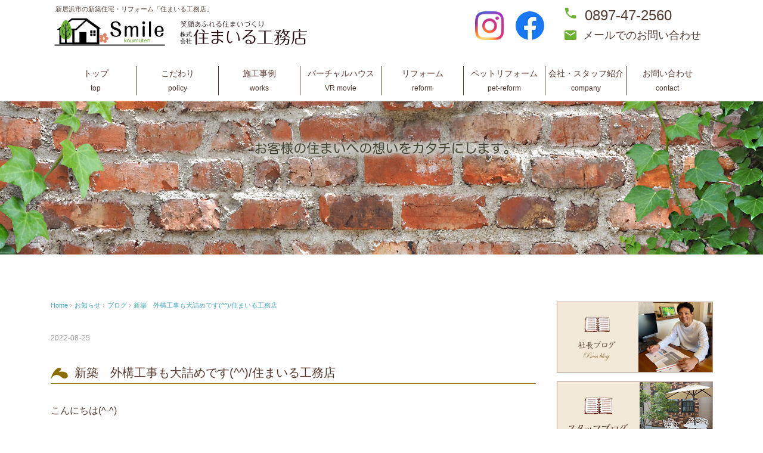

--- FILE ---
content_type: text/html; charset=UTF-8
request_url: https://smile-komuten.com/11591/
body_size: 7529
content:
<!DOCTYPE html>
<html lang="ja">
<head>
<meta charset="UTF-8" />
<meta name="viewport" content="width=device-width, initial-scale=1.0">

<meta name="description" content="愛媛県新居浜市にてLIXILスーパーウォール工法を取り入れた新築住宅や外壁塗装、キッチン、トイレ等の水廻りリフォームや外構工事の提案・施工を行っております。また最新のIT技術を駆使し工事完成時の内観や外観パーツを作成しお客様とのイメージの共有や満足度の向上を図っております。" />
<meta name="keywords" content="スマイル工務店,新居浜市 注文住宅,新居浜市 工務店,新居浜市 設計士,新居浜市 建築,新居浜市 ハウスメーカー,新居浜市 住宅メーカー,">
<link rel="stylesheet" href="https://smile-komuten.com/wp/wp-content/themes/smile-koumuten/responsive.css" type="text/css" media="screen, print" />
<link rel="stylesheet" href="https://smile-komuten.com/wp/wp-content/themes/smile-koumuten/style.css" type="text/css" media="screen, print" />
<link rel="alternate" type="application/atom+xml" title="住まいる工務店 Atom Feed" href="https://smile-komuten.com/feed/atom/" />
<link rel="alternate" type="application/rss+xml" title="住まいる工務店 RSS Feed" href="https://smile-komuten.com/feed/" />
<link href="https://fonts.googleapis.com/icon?family=Material+Icons" rel="stylesheet">
<!--[if lt IE 9]>
<script src="https://smile-komuten.com/wp/wp-content/themes/smile-koumuten/jquery/html5.js" type="text/javascript"></script>
<![endif]-->
<title>新築　外構工事も大詰めです(^^)/住まいる工務店 &#8211; 住まいる工務店</title>
<link rel='dns-prefetch' href='//ajax.googleapis.com' />
<link rel='dns-prefetch' href='//maxcdn.bootstrapcdn.com' />
<link rel='dns-prefetch' href='//s.w.org' />
<link rel="alternate" type="application/rss+xml" title="住まいる工務店 &raquo; フィード" href="https://smile-komuten.com/feed/" />
<link rel="alternate" type="application/rss+xml" title="住まいる工務店 &raquo; コメントフィード" href="https://smile-komuten.com/comments/feed/" />
		<script type="text/javascript">
			window._wpemojiSettings = {"baseUrl":"https:\/\/s.w.org\/images\/core\/emoji\/2.4\/72x72\/","ext":".png","svgUrl":"https:\/\/s.w.org\/images\/core\/emoji\/2.4\/svg\/","svgExt":".svg","source":{"concatemoji":"https:\/\/smile-komuten.com\/wp\/wp-includes\/js\/wp-emoji-release.min.js?ver=4.9.3"}};
			!function(a,b,c){function d(a,b){var c=String.fromCharCode;l.clearRect(0,0,k.width,k.height),l.fillText(c.apply(this,a),0,0);var d=k.toDataURL();l.clearRect(0,0,k.width,k.height),l.fillText(c.apply(this,b),0,0);var e=k.toDataURL();return d===e}function e(a){var b;if(!l||!l.fillText)return!1;switch(l.textBaseline="top",l.font="600 32px Arial",a){case"flag":return!(b=d([55356,56826,55356,56819],[55356,56826,8203,55356,56819]))&&(b=d([55356,57332,56128,56423,56128,56418,56128,56421,56128,56430,56128,56423,56128,56447],[55356,57332,8203,56128,56423,8203,56128,56418,8203,56128,56421,8203,56128,56430,8203,56128,56423,8203,56128,56447]),!b);case"emoji":return b=d([55357,56692,8205,9792,65039],[55357,56692,8203,9792,65039]),!b}return!1}function f(a){var c=b.createElement("script");c.src=a,c.defer=c.type="text/javascript",b.getElementsByTagName("head")[0].appendChild(c)}var g,h,i,j,k=b.createElement("canvas"),l=k.getContext&&k.getContext("2d");for(j=Array("flag","emoji"),c.supports={everything:!0,everythingExceptFlag:!0},i=0;i<j.length;i++)c.supports[j[i]]=e(j[i]),c.supports.everything=c.supports.everything&&c.supports[j[i]],"flag"!==j[i]&&(c.supports.everythingExceptFlag=c.supports.everythingExceptFlag&&c.supports[j[i]]);c.supports.everythingExceptFlag=c.supports.everythingExceptFlag&&!c.supports.flag,c.DOMReady=!1,c.readyCallback=function(){c.DOMReady=!0},c.supports.everything||(h=function(){c.readyCallback()},b.addEventListener?(b.addEventListener("DOMContentLoaded",h,!1),a.addEventListener("load",h,!1)):(a.attachEvent("onload",h),b.attachEvent("onreadystatechange",function(){"complete"===b.readyState&&c.readyCallback()})),g=c.source||{},g.concatemoji?f(g.concatemoji):g.wpemoji&&g.twemoji&&(f(g.twemoji),f(g.wpemoji)))}(window,document,window._wpemojiSettings);
		</script>
		<style type="text/css">
img.wp-smiley,
img.emoji {
	display: inline !important;
	border: none !important;
	box-shadow: none !important;
	height: 1em !important;
	width: 1em !important;
	margin: 0 .07em !important;
	vertical-align: -0.1em !important;
	background: none !important;
	padding: 0 !important;
}
</style>
<link rel='stylesheet' id='sbi_styles-css'  href='https://smile-komuten.com/wp/wp-content/plugins/instagram-feed/css/sbi-styles.min.css?ver=6.5.0' type='text/css' media='all' />
<link rel='stylesheet' id='contact-form-7-css'  href='https://smile-komuten.com/wp/wp-content/plugins/contact-form-7/includes/css/styles.css?ver=5.1.6' type='text/css' media='all' />
<link rel='stylesheet' id='jquery-ui-theme-css'  href='https://ajax.googleapis.com/ajax/libs/jqueryui/1.11.4/themes/smoothness/jquery-ui.min.css?ver=1.11.4' type='text/css' media='all' />
<link rel='stylesheet' id='jquery-ui-timepicker-css'  href='https://smile-komuten.com/wp/wp-content/plugins/contact-form-7-datepicker/js/jquery-ui-timepicker/jquery-ui-timepicker-addon.min.css?ver=4.9.3' type='text/css' media='all' />
<link rel='stylesheet' id='cff-css'  href='https://smile-komuten.com/wp/wp-content/plugins/custom-facebook-feed/assets/css/cff-style.min.css?ver=4.1.5' type='text/css' media='all' />
<link rel='stylesheet' id='sb-font-awesome-css'  href='https://maxcdn.bootstrapcdn.com/font-awesome/4.7.0/css/font-awesome.min.css?ver=4.9.3' type='text/css' media='all' />
<script type='text/javascript' src='//ajax.googleapis.com/ajax/libs/jquery/1.7.1/jquery.min.js?ver=1.7.1'></script>
<link rel='https://api.w.org/' href='https://smile-komuten.com/wp-json/' />
<link rel='shortlink' href='https://smile-komuten.com/?p=11591' />
<link rel="alternate" type="application/json+oembed" href="https://smile-komuten.com/wp-json/oembed/1.0/embed?url=https%3A%2F%2Fsmile-komuten.com%2F11591%2F" />
<link rel="alternate" type="text/xml+oembed" href="https://smile-komuten.com/wp-json/oembed/1.0/embed?url=https%3A%2F%2Fsmile-komuten.com%2F11591%2F&#038;format=xml" />
<style type="text/css" id="custom-background-css">
body.custom-background { background-color: #ffffff; }
</style>
<script type="text/javascript">
$(document).ready(function(){
   $(document).ready(
      function(){
      $(".single a img").hover(function(){
      $(this).fadeTo(200, 0.8);
      },function(){
      $(this).fadeTo(300, 1.0);
      });
   });
   $(".menu-toggle").toggle(
      function(){
      $(this).attr('src', 'https://smile-komuten.com/wp/wp-content/themes/smile-koumuten/images/toggle-off.png');
      $("#nav").slideToggle();
      return false;
      },
      function(){
      $(this).attr('src', 'https://smile-komuten.com/wp/wp-content/themes/smile-koumuten/images/toggle-on.gif');
      $("#nav").slideToggle();
      return false;
      }
   );
});
</script>
<link rel="stylesheet" type="text/css" href="https://smile-komuten.com/wp/wp-content/themes/smile-koumuten/js/slick2/slick.css" media="screen" />
<link rel="stylesheet" type="text/css" href="https://smile-komuten.com/wp/wp-content/themes/smile-koumuten/js/slick2/slick-theme.css" media="screen" />
<script src="https://smile-komuten.com/wp/wp-content/themes/smile-koumuten/js/slick2/slick.min.js"></script>

<script type="text/javascript">
$(function() {
var $slider_container = $('.slider-container'),
    $slider = $('.slider'),
    $slider_nav_container = $('.slider-nav-container'),
    $slider_nav = $('.slider-nav');

// ナビゲーション用に複製
$slider_nav.append($slider.contents().clone());

// スライド初期化時にクラスを追加
// はじめはdisplay:noneしておき、.initializedが追加されたらdisplay:block
$slider.on('init', function(){
  $slider_container.addClass('initialized');
});
$slider_nav.on('init', function(){
  $slider_nav_container.addClass('initialized');
});

$slider.slick({
  arrows: false,
  asNavFor: $slider_nav,
  fade: true,
  waitForAnimate: false
});
$slider_nav.slick({
  appendArrows: $slider_nav_container,
  prevArrow: '<div class="slider-arrow slider-prev fa fa-angle-left"></div>',
  nextArrow: '<div class="slider-arrow slider-next fa fa-angle-right"></div>',
  slidesToShow: 3,
  asNavFor: $slider,
  focusOnSelect: true,
  centerMode: true,
  centerPadding: '40px'
});

// スライドの横幅を小数点以下pxまで表示
// 今回はcenterPaddingもあるのでその分も計算しています
$slider_nav.on('setPosition', function(){
  var slider_width = $slider_nav.width(),
      slide_gutter = $slider_nav.find('.slick-slide').eq(0).css('margin-right').split('px')[0],
      slides_num = $slider_nav.slick('slickGetOption', 'slidesToShow'),
      slides_center_padding = $slider_nav.slick('slickGetOption', 'centerPadding').split('px')[0],
      slide_width = (slider_width - slide_gutter * (slides_num - 1) - (slides_center_padding * 2)) / slides_num;
  $slider_nav.find('.slick-slide').css('width', slide_width + 'px');     });
});
</script>
<script>
    $(function(){
        $(".acMenu dt").on("click", function() {
            $(this).next().slideToggle();
        });
    });
</script>


</head>

<body data-rsssl=1 class="post-template-default single single-post postid-11591 single-format-standard custom-background">


<div class="toggle">
<a href="#"><img src="https://smile-komuten.com/wp/wp-content/themes/smile-koumuten/images/toggle-on.gif" alt="toggle" class="menu-toggle" /></a>
</div>

<!-- ヘッダー -->
<header id="header">

<!-- ヘッダー中身 -->    
<div class="header-inner">
<!-- ヘッダーテキスト -->
<div class="header-text mobile-display-none">
<div class="header-text-inner">新居浜市の新築住宅・リフォーム「住まいる工務店」</div>

<!-- ロゴ -->
<h1 class="logo" style="width: 200px;">
<a href="https://smile-komuten.com" title="住まいる工務店"><img style="height: 48px;" src="https://smile-komuten.com/wp/wp-content/themes/smile-koumuten/images/logo.svg" alt="住まいる工務店" /></a>
</h1>
<!-- / ロゴ -->
<h1 style="width: 225px; margin: 5px 0 0 10px;">
<img style="height: 40px;" src="https://smile-komuten.com/wp/wp-content/themes/smile-koumuten/images/logotype.svg" alt="住まいる工務店" />
</h1>

</div>

<!-- / ヘッダーテキスト aaa-->

<!-- お問い合わせ -->
<div class="contact">
<a href="tel:0897472560"><i class="material-icons">phone</i><span>0897-47-2560</span></a>
<a href="/contact/"><i class="material-icons">mail</i><span style="font-size: 18px;vertical-align: super;">メールでのお問い合わせ</span></a>


<a href="">
<div class="contact-tel"></div>
<div class="contact-address"></div>
</a>
</div>
<!-- / お問い合わせ -->  
<!-- SNS -->
<div class="hdrSns">
	<a href="https://www.instagram.com/smile.komuten/" target="_blank"><img src="https://smile-komuten.com/wp/wp-content/themes/smile-koumuten/images/common/hdrIstIcon.png" /></a>
	<a href="https://www.facebook.com/Smilekoumuten1"target="_blank"><img src="https://smile-komuten.com/wp/wp-content/themes/smile-koumuten/images/common/hdrFbIcon.png" /></a>
</div>
</div>    
<!-- / ヘッダー中身 -->    

</header>
<!-- / ヘッダー -->  
<div class="clear"></div>

<!-- トップナビゲーション -->
<nav id="nav" class="main-navigation" role="navigation">
<div class="nav-inner ">
<div class="menu-menu1-container"><ul id="menu-menu1" class="nav-menu"><li id="menu-item-106" class="menu-item menu-item-type-custom menu-item-object-custom menu-item-106"><a href="/">トップ<br /><span class="gmenu">top</span></a></li>
<li id="menu-item-62" class="menu-item menu-item-type-post_type menu-item-object-page menu-item-62"><a href="https://smile-komuten.com/policy/">こだわり<br /><span class="gmenu">policy</span></a></li>
<li id="menu-item-63" class="menu-item menu-item-type-post_type menu-item-object-page menu-item-63"><a href="https://smile-komuten.com/works/">施工事例<br /><span class="gmenu">works</span></a></li>
<li id="menu-item-3994" class="menu-item menu-item-type-custom menu-item-object-custom menu-item-3994"><a href="/vrmovie/">バーチャルハウス<br /><span class="gmenu">VR movie</span></a></li>
<li id="menu-item-3995" class="menu-item menu-item-type-post_type menu-item-object-page menu-item-3995"><a href="https://smile-komuten.com/p_reform/">リフォーム<br /><span class="gmenu">reform</span></a></li>
<li id="menu-item-10762" class="menu-item menu-item-type-post_type menu-item-object-page menu-item-10762"><a href="https://smile-komuten.com/pet_reform/">ペットリフォーム<br /><span class="gmenu">pet-reform</span></a></li>
<li id="menu-item-61" class="menu-item menu-item-type-post_type menu-item-object-page menu-item-61"><a href="https://smile-komuten.com/company/">会社・スタッフ紹介<br /><span class="gmenu">company</span></a></li>
<li id="menu-item-66" class="menu-item menu-item-type-post_type menu-item-object-page menu-item-66"><a href="https://smile-komuten.com/contact/">お問い合わせ<br /><span class="gmenu">contact</span></a></li>
</ul></div></div>
</nav>
<!-- / トップナビゲーション -->
<div class="clear"></div>



<div id="tit-img">
    <img src="https://smile-komuten.com/wp/wp-content/themes/smile-koumuten/images/title_img/works_img.png" alt="" />
  <div id="mainImg_txt"><img src="https://smile-komuten.com/wp/wp-content/themes/smile-koumuten/images/title_img/flow_text.png" alt="works" /></div>

    </div>



<!-- 全体warapper -->
<div class="wrapper" id="wrap_ 11">

<!-- メインwrap -->
<div id="main">

<!-- コンテンツブロック -->
<div class="row">

<!-- 本文エリア -->
<div id="main-inner" class="twothird">

<!-- ポスト -->
<article id="post-11591" class="post-11591 post type-post status-publish format-standard has-post-thumbnail hentry category-blog">

<!-- 投稿ループ -->

<!-- パンくずリスト -->
<div class="breadcrumb">
<div itemscope itemtype="//data-vocabulary.org/Breadcrumb">
<a href="https://smile-komuten.com" itemprop="url">
<span itemprop="title">Home</span> </a> &rsaquo;</div>
<div itemscope itemtype="//data-vocabulary.org/Breadcrumb">
<a href="https://smile-komuten.com/category/news/" itemprop="url">
<span itemprop="title">お知らせ</span></a> &rsaquo;</div>
<div itemscope itemtype="//data-vocabulary.org/Breadcrumb">
<a href="https://smile-komuten.com/category/news/blog/" itemprop="url">
<span itemprop="title">ブログ</span></a> &rsaquo;</div>
<div itemscope itemtype="//data-vocabulary.org/Breadcrumb">
<span itemprop="title"><a href="https://smile-komuten.com/11591/" itemprop="url">新築　外構工事も大詰めです(^^)/住まいる工務店</a></span></div>
</div>
<!-- / パンくずリスト -->


<div class="pagedate">2022-08-25</div>
<h3 class="work-single-title">新築　外構工事も大詰めです(^^)/住まいる工務店</h3>

<div class="single-contents">
<!--  pタグ削除 -->
<p>こんにちは(^-^)</p>
<p>新築の外構工事の進捗です！</p>
<p>カーポート組み立てやピンコロ花壇を施工しています。</p>
<p>道路からの目線を遮ってくれる目隠しフェンスも設置しています。</p>
<p><a href="https://smile-komuten.com/wp/wp-content/uploads/2022/08/IMG_9394.jpg"><img class="alignnone size-medium wp-image-11581" src="https://smile-komuten.com/wp/wp-content/uploads/2022/08/IMG_9394-300x225.jpg" alt="" width="300" height="225" srcset="https://smile-komuten.com/wp/wp-content/uploads/2022/08/IMG_9394-300x225.jpg 300w, https://smile-komuten.com/wp/wp-content/uploads/2022/08/IMG_9394.jpg 640w" sizes="(max-width: 300px) 100vw, 300px" /></a><a href="https://smile-komuten.com/wp/wp-content/uploads/2022/08/IMG_9418.jpg"><img class="alignnone size-medium wp-image-11584" src="https://smile-komuten.com/wp/wp-content/uploads/2022/08/IMG_9418-300x225.jpg" alt="" width="300" height="225" srcset="https://smile-komuten.com/wp/wp-content/uploads/2022/08/IMG_9418-300x225.jpg 300w, https://smile-komuten.com/wp/wp-content/uploads/2022/08/IMG_9418.jpg 640w" sizes="(max-width: 300px) 100vw, 300px" /></a></p>
<p>↓↓玄関アプローチには枕木門柱でデザインをとっています。</p>
<p>テラス＋デッキも順調です(#^.^#)</p>
<p><a href="https://smile-komuten.com/wp/wp-content/uploads/2022/08/IMG_9392.jpg"><img class="alignnone size-medium wp-image-11583" src="https://smile-komuten.com/wp/wp-content/uploads/2022/08/IMG_9392-225x300.jpg" alt="" width="225" height="300" srcset="https://smile-komuten.com/wp/wp-content/uploads/2022/08/IMG_9392-225x300.jpg 225w, https://smile-komuten.com/wp/wp-content/uploads/2022/08/IMG_9392.jpg 480w" sizes="(max-width: 225px) 100vw, 225px" /></a><a href="https://smile-komuten.com/wp/wp-content/uploads/2022/08/IMG_9416.jpg"><img class="alignnone size-medium wp-image-11587" src="https://smile-komuten.com/wp/wp-content/uploads/2022/08/IMG_9416-300x225.jpg" alt="" width="300" height="225" srcset="https://smile-komuten.com/wp/wp-content/uploads/2022/08/IMG_9416-300x225.jpg 300w, https://smile-komuten.com/wp/wp-content/uploads/2022/08/IMG_9416.jpg 640w" sizes="(max-width: 300px) 100vw, 300px" /></a></p>
<p><a href="https://smile-komuten.com/wp/wp-content/uploads/2022/08/IMG_9480.jpg"><img class="alignnone size-medium wp-image-11593" src="https://smile-komuten.com/wp/wp-content/uploads/2022/08/IMG_9480-300x225.jpg" alt="" width="300" height="225" srcset="https://smile-komuten.com/wp/wp-content/uploads/2022/08/IMG_9480-300x225.jpg 300w, https://smile-komuten.com/wp/wp-content/uploads/2022/08/IMG_9480.jpg 640w" sizes="(max-width: 300px) 100vw, 300px" /></a><a href="https://smile-komuten.com/wp/wp-content/uploads/2022/08/IMG_9481.jpg"><img class="alignnone size-medium wp-image-11594" src="https://smile-komuten.com/wp/wp-content/uploads/2022/08/IMG_9481-300x225.jpg" alt="" width="300" height="225" srcset="https://smile-komuten.com/wp/wp-content/uploads/2022/08/IMG_9481-300x225.jpg 300w, https://smile-komuten.com/wp/wp-content/uploads/2022/08/IMG_9481.jpg 640w" sizes="(max-width: 300px) 100vw, 300px" /></a></p>
<p>↓↓赤いポストが映えますね♪</p>
<p><a href="https://smile-komuten.com/wp/wp-content/uploads/2022/08/IMG_9415.jpg"><img class="alignnone size-medium wp-image-11582" src="https://smile-komuten.com/wp/wp-content/uploads/2022/08/IMG_9415-300x225.jpg" alt="" width="300" height="225" srcset="https://smile-komuten.com/wp/wp-content/uploads/2022/08/IMG_9415-300x225.jpg 300w, https://smile-komuten.com/wp/wp-content/uploads/2022/08/IMG_9415.jpg 640w" sizes="(max-width: 300px) 100vw, 300px" /></a><a href="https://smile-komuten.com/wp/wp-content/uploads/2022/08/IMG_9431.jpg"><img class="alignnone size-medium wp-image-11586" src="https://smile-komuten.com/wp/wp-content/uploads/2022/08/IMG_9431-300x225.jpg" alt="" width="300" height="225" srcset="https://smile-komuten.com/wp/wp-content/uploads/2022/08/IMG_9431-300x225.jpg 300w, https://smile-komuten.com/wp/wp-content/uploads/2022/08/IMG_9431.jpg 640w" sizes="(max-width: 300px) 100vw, 300px" /></a></p>
<p>&nbsp;</p>




</div>

<!-- 投稿が無い場合 -->
<!-- 投稿が無い場合 -->
<!-- / 投稿ループ -->


<!-- ウィジェットエリア（シングルページ記事下） -->
<div class="row">
<div class="singlebox">
</div>
</div>
<!-- / ウィジェットエリア（シングルページ記事下） -->

<!-- タグ -->
<div class="blog-foot"></div>
<!-- / タグ -->



<!-- ページャー -->
<div id="next">
<ul class="block-two">
<li class="next-left"><a href="https://smile-komuten.com/11571/" rel="prev">外構！ひと工夫でおしゃれな雰囲気に(^-^)住まいる工務店</a></li>
<li class="next-right"><a href="https://smile-komuten.com/11598/" rel="next">フリーマガジン“ここまち新居浜”9月号掲載中！住まいる工務店</a></li>
</ul>
</div>
<!-- / ページャー -->

<!-- ウィジェットエリア（シングルページ最下部） -->
<div class="row">
<div class="singlebox">
</div>
</div>
<!-- / ウィジェットエリア（シングルページ最下部） -->

</article>
<!-- / ポスト -->

</div>
<!-- / 本文エリア -->


<!-- サイドエリア -->
<div class="third">

<!-- サイドバー -->
<div class="sidebar">

<!-- ウィジェットエリア（サイドバー新着記事の上） -->
<div class="sidebox">
<div id="custom_html-14" class="widget_text widget widget_custom_html"><div class="textwidget custom-html-widget"><a href="/category/news/boss/"><img src="https://smile-komuten.com/wp/wp-content/themes/smile-koumuten/images/side/side_banner_boss.jpg" /></a></div></div><div id="custom_html-7" class="widget_text widget widget_custom_html"><div class="textwidget custom-html-widget"><a href="/category/blog/"><img src="https://smile-komuten.com/wp/wp-content/themes/smile-koumuten/images/side/br_blog.jpg" /></a></div></div><div id="custom_html-8" class="widget_text widget widget_custom_html"><div class="textwidget custom-html-widget"><a href="/knowledge/"><img src="https://smile-komuten.com/wp/wp-content/themes/smile-koumuten/images/side/br_hosemake.jpg" /></a></div></div><div id="custom_html-9" class="widget_text widget widget_custom_html"><div class="textwidget custom-html-widget"><a href="/qa/"><img src="https://smile-komuten.com/wp/wp-content/themes/smile-koumuten/images/side/br_qanda.jpg" /></a>

</div></div><div id="custom_html-10" class="widget_text widget widget_custom_html"><div class="textwidget custom-html-widget"><p><a href="https://smile-club-pro.com/"><img class="alignnone size-medium wp-image-11895" src="https://smile-komuten.com/wp/wp-content/themes/smile-koumuten/images/side/br_smfdsn.png" alt="" width="300" height="218" /></a></p></div></div><div id="custom_html-11" class="widget_text widget widget_custom_html"><div class="textwidget custom-html-widget"><p><a href="http://smile-garden-pro.com/"><img class="alignnone size-medium wp-image-11879" src="https://smile-komuten.com/wp/wp-content/uploads/2022/09/phonto-300x225.jpg" alt="" width="300" height="225" /></a></p></div></div></div>
<!-- /ウィジェットエリア（サイドバー新着記事の上） -->


<br />
<!-- 新着記事 -->
<div class="sidebox-new">
<div class="page_title"><img src="https://smile-komuten.com/wp/wp-content/themes/smile-koumuten/images/top/h1_title_news.png" /></div>
<ul>
<li><table class="similar-side"><tr><th><a href="https://smile-komuten.com/16584/"><img width="420" height="280" src="https://smile-komuten.com/wp/wp-content/uploads/2026/01/IMG_0638-420x280.jpg" class="attachment-420x280 size-420x280 wp-post-image" alt="" /></a></th>
<td><a href="https://smile-komuten.com/16584/" title="新築工事（宅地　造成工事）新居浜・・・住まいる工務店"> 新築工事（宅地　造成工事）新居浜・・・住まいる工務店</a></td></tr></table></li>
<li><table class="similar-side"><tr><th><a href="https://smile-komuten.com/16578/"><img width="420" height="280" src="https://smile-komuten.com/wp/wp-content/uploads/2026/01/IMG_0587-420x280.jpg" class="attachment-420x280 size-420x280 wp-post-image" alt="" /></a></th>
<td><a href="https://smile-komuten.com/16578/" title="トイレ改修工事(事業所内）　新居浜・・・住まいる工務店"> トイレ改修工事(事業所内）　新居浜・・・住まいる工務店</a></td></tr></table></li>
<li><table class="similar-side"><tr><th><a href="https://smile-komuten.com/16573/"><img width="420" height="280" src="https://smile-komuten.com/wp/wp-content/uploads/2026/01/IMG_0509-420x280.jpg" class="attachment-420x280 size-420x280 wp-post-image" alt="" /></a></th>
<td><a href="https://smile-komuten.com/16573/" title="外壁塗装工事（足場設置）新居浜・・・住まいる工務店"> 外壁塗装工事（足場設置）新居浜・・・住まいる工務店</a></td></tr></table></li>
<li><table class="similar-side"><tr><th><a href="https://smile-komuten.com/16554/"><img width="420" height="280" src="https://smile-komuten.com/wp/wp-content/uploads/2026/01/IMG_0491-420x280.jpg" class="attachment-420x280 size-420x280 wp-post-image" alt="" /></a></th>
<td><a href="https://smile-komuten.com/16554/" title="新築工事（店舗造作工事）新居浜・・・住まいる工務店"> 新築工事（店舗造作工事）新居浜・・・住まいる工務店</a></td></tr></table></li>
<li><table class="similar-side"><tr><th><a href="https://smile-komuten.com/16548/"><img width="420" height="280" src="https://smile-komuten.com/wp/wp-content/uploads/2025/12/bf2fe1883be3e2266e2718b371201a89-420x280.png" class="attachment-420x280 size-420x280 wp-post-image" alt="" /></a></th>
<td><a href="https://smile-komuten.com/16548/" title="年末年始休暇のお知らせ！　新居浜・・・住まいる工務店"> 年末年始休暇のお知らせ！　新居浜・・・住まいる工務店</a></td></tr></table></li>
</ul>
</div>
<!-- / 新着記事 -->
<!-- ウィジェットエリア（サイドバー新着記事の下） -->
<div class="sidebox">
</div>
<!-- /ウィジェットエリア（サイドバー新着記事の下） -->

<!-- ウィジェットエリア（サイドバー最下部 PC・スマホ切り替え） -->
<!-- パソコン表示エリア -->
<div class="sidebox">
</div>
<!-- / パソコン表示エリア -->
<!-- / ウィジェットエリア（サイドバー最下部 PC・スマホ切り替え） -->

</div>
<!-- /  サイドバー  -->
</div>
<!-- / サイドエリア -->


</div>
<!-- / コンテンツブロック -->


</div>
<!-- / メインwrap -->

</div>
<!-- / 全体wrapper -->

<!-- フッターエリア -->
<footer id="footer">

<!-- フッターコンテンツ -->
<div class="footer-inner">

<div id="site-info">

<!-- ロゴ -->
<h1 class="logo" style="width: 200px;">
<a href="https://smile-komuten.com" title="住まいる工務店"><img style="width: 200px;height:48px;"src="https://smile-komuten.com/wp/wp-content/themes/smile-koumuten/images/logo.svg" alt="住まいる工務店" /></a>
</h1>
<!-- / ロゴ -->
<h1 style="width: 200px; margin-bottom:10px;">
<img style="margin-top: 5px;height: 29px;" src="https://smile-komuten.com/wp/wp-content/themes/smile-koumuten/images/logotype.svg" alt="住まいる工務店" />
</h1>

	<div id="f_text">
      	〒792-0811<br />愛媛県新居浜市庄内町1丁目2-16<br>TEL.0897-47-2560<br>
<!-- SNS -->
<div class="hdrSns">
	<a href="https://www.instagram.com/smile.komuten/" target="_blank"><img src="https://smile-komuten.com/wp/wp-content/themes/smile-koumuten/images/common/hdrIstIcon.png" /></a>
	<a href="https://www.facebook.com/Smilekoumuten1"target="_blank"><img src="https://smile-komuten.com/wp/wp-content/themes/smile-koumuten/images/common/hdrFbIcon.png" /></a>
</div>
	</div>
</div>


<div class="f_menu">
    <ul>
    <li><a href="/company/">会社概要</a></li>
    <li><a href="/qa/">Ｑ&Ａ</a></li>
    <li><a href="/contact/">お問い合わせ</a></li>
    <li><a href="/category/blog/">ブログ</a></li>
    <li><a href="/zeh/">ZEHについて</a></li>
	</ul>    
</div>
<div class="f_menu">
    <ul>
    <li><a href="https://smile-komuten.com">トップページ</a></li>
    <li><a href="/policy/">こだわり</a></li>
    <li><a href="/works/">施工事例</a></li>
    <li><a href="/p_reform/">リフォーム</a></li>
    <li><a href="/pet_reform/">ペットリフォーム</a></li>
    <li><a href="/knowledge/">家づくりの基礎知識</a></li>
    <li><a href="/flow/">家づくりの流れ</a></li>
	</ul>    
</div>

</div>


<!-- ウィジェットエリア（フッター３列枠） -->
<div class="row">
<article class="third">
<div class="footerbox">
</div>
</article>
<article class="third">
<div class="footerbox">
</div>
</article>
<article class="third">
<div class="footerbox">
</div>
</article>
</div>
<!-- / ウィジェットエリア（フッター３列枠） -->
<div class="clear"></div>

<!-- / フッターコンテンツ -->




<!-- コピーライト表示 -->
<div id="copyright">
© 住まいる工務店</div>
<!-- /コピーライト表示 -->

</footer>
<!-- / フッターエリア -->

<!-- Custom Facebook Feed JS -->
<script type="text/javascript">var cffajaxurl = "https://smile-komuten.com/wp/wp-admin/admin-ajax.php";
var cfflinkhashtags = "true";
</script>
<!-- Instagram Feed JS -->
<script type="text/javascript">
var sbiajaxurl = "https://smile-komuten.com/wp/wp-admin/admin-ajax.php";
</script>
<script type='text/javascript' src='https://smile-komuten.com/wp/wp-includes/js/comment-reply.min.js?ver=4.9.3'></script>
<script type='text/javascript'>
/* <![CDATA[ */
var wpcf7 = {"apiSettings":{"root":"https:\/\/smile-komuten.com\/wp-json\/contact-form-7\/v1","namespace":"contact-form-7\/v1"}};
/* ]]> */
</script>
<script type='text/javascript' src='https://smile-komuten.com/wp/wp-content/plugins/contact-form-7/includes/js/scripts.js?ver=5.1.6'></script>
<script type='text/javascript' src='https://smile-komuten.com/wp/wp-includes/js/jquery/ui/core.min.js?ver=1.11.4'></script>
<script type='text/javascript' src='https://smile-komuten.com/wp/wp-includes/js/jquery/ui/datepicker.min.js?ver=1.11.4'></script>
<script type='text/javascript'>
jQuery(document).ready(function(jQuery){jQuery.datepicker.setDefaults({"closeText":"\u9589\u3058\u308b","currentText":"\u4eca\u65e5","monthNames":["1\u6708","2\u6708","3\u6708","4\u6708","5\u6708","6\u6708","7\u6708","8\u6708","9\u6708","10\u6708","11\u6708","12\u6708"],"monthNamesShort":["1\u6708","2\u6708","3\u6708","4\u6708","5\u6708","6\u6708","7\u6708","8\u6708","9\u6708","10\u6708","11\u6708","12\u6708"],"nextText":"\u6b21\u3078","prevText":"\u524d","dayNames":["\u65e5\u66dc\u65e5","\u6708\u66dc\u65e5","\u706b\u66dc\u65e5","\u6c34\u66dc\u65e5","\u6728\u66dc\u65e5","\u91d1\u66dc\u65e5","\u571f\u66dc\u65e5"],"dayNamesShort":["\u65e5","\u6708","\u706b","\u6c34","\u6728","\u91d1","\u571f"],"dayNamesMin":["\u65e5","\u6708","\u706b","\u6c34","\u6728","\u91d1","\u571f"],"dateFormat":"yy\u5e74mm\u6708d\u65e5","firstDay":1,"isRTL":false});});
</script>
<script type='text/javascript' src='https://ajax.googleapis.com/ajax/libs/jqueryui/1.11.4/i18n/datepicker-ja.min.js?ver=1.11.4'></script>
<script type='text/javascript' src='https://smile-komuten.com/wp/wp-content/plugins/contact-form-7-datepicker/js/jquery-ui-timepicker/jquery-ui-timepicker-addon.min.js?ver=4.9.3'></script>
<script type='text/javascript' src='https://smile-komuten.com/wp/wp-content/plugins/contact-form-7-datepicker/js/jquery-ui-timepicker/i18n/jquery-ui-timepicker-ja.js?ver=4.9.3'></script>
<script type='text/javascript' src='https://smile-komuten.com/wp/wp-includes/js/jquery/ui/widget.min.js?ver=1.11.4'></script>
<script type='text/javascript' src='https://smile-komuten.com/wp/wp-includes/js/jquery/ui/mouse.min.js?ver=1.11.4'></script>
<script type='text/javascript' src='https://smile-komuten.com/wp/wp-includes/js/jquery/ui/slider.min.js?ver=1.11.4'></script>
<script type='text/javascript' src='https://smile-komuten.com/wp/wp-includes/js/jquery/ui/button.min.js?ver=1.11.4'></script>
<script type='text/javascript' src='https://smile-komuten.com/wp/wp-content/plugins/contact-form-7-datepicker/js/jquery-ui-sliderAccess.js?ver=4.9.3'></script>
<script type='text/javascript' src='https://smile-komuten.com/wp/wp-content/plugins/custom-facebook-feed/assets/js/cff-scripts.min.js?ver=4.1.5'></script>
<script type='text/javascript' src='https://smile-komuten.com/wp/wp-includes/js/wp-embed.min.js?ver=4.9.3'></script>

<!-- Js -->
<script type="text/javascript" src="https://smile-komuten.com/wp/wp-content/themes/smile-koumuten/jquery/scrolltopcontrol.js"></script>
<!-- /Js -->

</body>
</html>


--- FILE ---
content_type: text/css
request_url: https://smile-komuten.com/wp/wp-content/themes/smile-koumuten/style.css
body_size: 11230
content:
@charset "utf-8";

/*
Theme Name: smile-koumten
Description: 住まいる工務店用テーマ
Version: 1.1
Author: nakamasado
*/


.clearText {
text-indent:100%;
white-space:nowrap;
overflow:hidden;
}

.cf:before,
.cf:after {
    content: " ";
    display: table;
}

.cf:after {
    clear: both;
}

.cf {
    *zoom: 1;
}

/* ***************************************************************** 
*	基本設定
* ***************************************************************** */

body {
font-family:arial,"ヒラギノ角ゴ Pro W3","Hiragino Kaku Gothic Pro","メイリオ","Meiryo",Osaka,"ＭＳ Ｐゴシック","MS PGothic",Sans-Serif;
font-size: 16px;
background: #fff;
color: #4e3c33;
line-height: 190%;
word-wrap:break-word;
overflow-wrap:break-word;
}

.l_20 {
margin-left: 20px;
}

.f_l {
float: left;
margin-right: 15px !important;
}
.f_r {
float: right;
margin-left: 15px !important;
}
.txt-box {
padding-left: 2em;
}
.ind_10 {
margin-left: 10px;
}
.cnt-area {
padding-top: 25px;
clear: both;
}

.lead-txt {
color: #795406;
}


.bdr-l {
border-left: 1px solid #cbc2bd;
display: block;
padding-left: 1em;
margin: 0 0 0 1.5em;
}


.flt-box-l {
float: left;
margin: 0 2em 0 1em;
}
.flt-box-r {
float: right;
margin: 0 0 0 2em;
}


/* リンク
---------------------------------------------------- */

a{
color:#4e3c33;
text-decoration:none;
transition: 0.5s;
-webkit-transition: 0.5s;
-moz-transition: 0.5s;
-o-transition: 0.5s;
-ms-transition: 0.5s;
}

a:hover{
color:#6EB92B;
}

a:active, a:focus {
outline: 0;
}


/* 画像
---------------------------------------------------- */

img{
border:0;
padding:0px;
margin:0px
}

img.aligncenter {
display: block;
margin-left: auto;
margin-right: auto;
}

img.alignright {
padding:4px;
margin: 0 0 10px 20px;
display: inline;
}

img.alignleft {
padding: 4px;
margin: 0 20px 10px 0;
display: inline;
}


/* フロート
---------------------------------------------------- */

.alignright, .right { 
float: right; 
margin: 0 0 10px 20px;
}

.alignleft, .left { 
float: left; 
margin: 0 20px 10px 0;
}

.clear { 
clear:both; 
}

.aligncenter { display: block; margin: 0 auto; }


/* リスト
---------------------------------------------------- */

ol{
margin: 7px 0 7px 10px;
padding: 0 0 0 0;
list-style: decimal;
}

ul{
margin: 7px 0 7px 4px;
padding: 0 0 0 0;
list-style: disc;
}

li{
margin: 2px 0 2px 15px;
padding: 0;
}

li a{
color:#4e3c33;
transition: 0.5s;
-webkit-transition: 0.5s;
-moz-transition: 0.5s;
-o-transition: 0.5s;
-ms-transition: 0.5s;

}

li a:hover{
color:#6EB92B;
}

.title-img {
border:none;
margin:0 0 30px 0;
padding:0;
}
#main .dl_tbl dt {
border-bottom: 1px solid #cbc2bd;
padding: 2em 0 1em 0;
}
#main .dl_tbl dd {
padding: 1em 0 0 0;
}


/* Google Map
---------------------------------------------------- */

.ggmap {
position: relative;
padding-bottom: 56.25%;
padding-top: 30px;
height: 0;
overflow: hidden;
}
 
.ggmap iframe,
.ggmap object,
.ggmap embed {
position: absolute;
top: 0;
left: 0;
width: 100%;
height: 100%;
}



/* *****************************************************************
*	全体Wrapper
* ***************************************************************** */

.wrapper {
margin: auto; 
max-width: 1110px;
padding: 30px 30px 50px 30px;
}
#main-inner {
width: 814px;
}
.block-two {
margin: 0;
}
/* ***************************************************************** 
*	ヘッダー
* ***************************************************************** */

#header {
width: 100%；
}

.header-inner {
max-width: 1100px;
overflow: hidden;
margin: 0px auto 0 auto;
padding: 0px 0 30px 0;
}

#header h1 {
margin: 0;
width: fit-content;
font-family: serif;
font-weight: bolder;
float: left;
}

.header-text {
font-size: 11px;
color: #4e3c33;
float: left;
width: fit-content;
}

.header-text-inner {
width:fit-content;
padding: 0 0 0 3px;
}
.header-inner .contact span {
	font-size: x-large;
	margin-left: 0.5em;
}
.header-inner .contact i {
	color: #6BB030;
}
.logo {
float: left;
margin: 0px 0px 0px 0px;
padding: 0 0px 0px 0px;
}

.contact {
float: right;
position:relative;
margin: 0;
padding: 10px 0 0 0;
width: 245px;
}

#tit-img img {
margin: 0 auto;
width: -webkit-fill-available;
}

.sm-tel {
    text-align: center;
    font-size: x-small;
    width: 20%;
    line-height: 1.5em;
    border-right: 1px solid #ccc;
	border-left: 1px solid #ccc;
    float: left;
}
.sm-frm {
    text-align: center;
    font-size: x-small;
    width: 20%;
    line-height: 1.5em;
    border-right: 1px solid #ccc;
    float: left;
}
.sm-tel i {
	margin: 5px 0 0 0;
}
.sm-frm i {
	margin: 5px 0 0 0;
}
.toggle {
    text-align: center;
    font-size: x-small;
    width: 15%;
    line-height: 1.5em;
}
#sm-header {
    z-index: 10000;
    position: fixed;
    background: #fff;
    width: 100%;
	background: rgba(256,256,256,0.8);
	height: 50px;
}
#sm-nav .nav-inner {

}
/* *****************************************************************
*	トップナビゲーション
* ***************************************************************** */	

#nav {
width: 100%;
margin: 0 auto 10px auto;
z-index: 9999;
padding: 0;
text-align: center;
}

.nav-inner {
width: 1100px;
margin: auto;
}

#nav ul {
list-style: none;
margin: auto;
display: table;

}

.main-navigation {
clear: both;
margin: 0 auto;
position: relative;
}

ul.nav-menu,
div.nav-menu > ul {
margin: 0;
padding: 0;
}

.nav-menu li {
display: inline-block;
position: relative;
margin: 0 0 0 0;
border-right: 1px solid #543930;
min-width: 136px;
}
.nav-menu li:last-child {
	border-right: none;
}
.nav-menu li a {
color: #543930;
display: block;
font-size: 14px;
text-decoration: none;
}

span.gmenu {
font-size: smaller;
}


.nav-menu li:hover > a,
.nav-menu li a:hover {
}

.nav-menu .sub-menu,
.nav-menu .children {
background: #666;
display: none;
padding: 0;
position: absolute;
z-index: 99999;
}

.nav-menu .sub-menu ul,
.nav-menu .children ul {
border-left: 0;
left: 100%;
top: 0;
}

ul.nav-menu ul a,
.nav-menu ul ul a {
color: #543930;
margin: 0;
width: 200px;
}

ul.nav-menu ul a:hover,
.nav-menu ul ul a:hover {
background: #543930;
}

ul.nav-menu li:hover > ul,
.nav-menu ul li:hover > ul {
display: block;
background: #777;
}

.nav-menu .current_page_item > a,
.nav-menu .current_page_ancestor > a,
.nav-menu .current-menu-item > a,
.nav-menu .current-menu-ancestor > a,
.nav-menu .current-post-ancestor > a {
color: #543930;
}

.toggle {
display: none;
}

.menu-toggle {
width: 40px;
height: 40px;
}

.nav-menu li a {
    margin-right: 4px;
margin-left: 4px;

}
.nav-menu li:hover > a,
.nav-menu li a:hover {
   box-shadow: 0px -4px 0px 0px #543930 inset;
}


.nav-menu li.current_page_item a {
   box-shadow: 0px -4px 0px 0px #543930 inset;
}

/* *****************************************************************
*	イメージヘッダー
* ***************************************************************** */	

#top-slide-max {
width: 960px;
max-height: auto;
overflow: hidden;
padding: 1px;
margin: 30px auto 20px auto;
}

.cycle-slideshow {
overflow: hidden;
width: 960px;
height: auto;
margin: 0px auto;
border: 1px solid #eee;
}

#top-slide-max img { display: none }
#top-slide-max img.first { display: block }


/* ヘッダーイメージ
---------------------------------------------------- */

.header-image {
overflow: hidden;
width: 960px;
height: auto;
margin: 0px auto;
}

#mainImg_txt {
width: fit-content;
margin: 0 auto;
display: block;
bottom: 200px;
position: relative;
text-align:center;
}


/* *****************************************************************
*	footer
* ***************************************************************** */	


/* ***************************************************************** 
*	メイン（本文）コンテンツ
* ***************************************************************** */	

#main {
margin:0 0 0 0;
padding: 0 0 0 0;
}


/* 
---------------------------------------------------- */

.cnt-area p {
padding-top: 0;
}

/* TOP
---------------------------------------------------- */
#top-cont {
max-width: 814px;
float: left;
}
div.three-pr {
width: 260px;
float: left;
text-align: center;
margin-right:16px;
border-right: 1px solid #cbc2bd;
}

div.three-pr:last-child {
margin-right:0;
border-right:none;

}
.topbox #recent-posts-2 .widget-title {
background: url("/wp/wp-content/themes/smile-koumuten/images/title/h1_line_s.png") bottom repeat-x;
}

div.three-pr p {
font-size: smaller;
padding: 2em;
text-align:left;
margin-left: 25px;
}

.home #main > .row > .third,
#main > .row > .third {
width: 260px;
float: left;
}
.hdr-mHover {
background: url("/wp/wp-content/themes/smile-koumuten/images/common/contact_on.png") no-repeat;
margin: auto;
width: fit-content;
display:-webkit-inline-box;
}
.three-pr .mHover {
background: url("/wp/wp-content/themes/smile-koumuten/images/top/kuwasiku_on.png") no-repeat;
margin: auto;
width: 118px;
}
#top_fbarea {
 margin-left: 30px;
}
.topbox.half:nth-child(2) {
 margin-left: 25px;
}
.half.topbox .list dd {
	padding: 10px 0 0 0;
}

#top_fbarea iframe {
	background: url("/wp/wp-content/themes/smile-koumuten/images/top/facebook_bg.png") no-repeat;
    padding: 60px 34px 60px 16px;
}


.mHover a,
.hdr-mHover a {
display: inline-block;
}
.mHover a:hover,
.hdr-mHover a:hover {
background-color: transparent; /* IE6対応 */
}
.mHover a:hover img,
.hdr-mHover a:hover img {
visibility: hidden;
}

#header .contact > a {
margin-right: 10px;
float: left;
}
.top-work-list_thum {
margin: 0;
border: 1px solid #4e3c33;
padding: 5px;
background: #fff;
}
div.top-work-list {
    float: left;
    margin:15px 10px 15px 0;
}
div.top-work-list-outer:last-child() {
    margin-right: 0;
}
div.top-work-list-outer {
margin:50px 0 30px 0;
height: auto;
}


.list .news {
background: #5AA737;
padding: 2px 10px;
}
.list .blog {
background: #957B42;
padding: 2px 10px;
}
.list > dt > span a {
font-weight: normal;
color: #ffffff;
}

.list dd {
border-bottom: 1px solid #cbc2bd;
padding-left: 1em;
margin: 0;
}

.list dt,
.list dd {
line-height: 2em;
}
/* 流れ flow
---------------------------------------------------- */
#wrap_flow .cnt-area h3 {
border: none;
}

#wrap_flow .cnt-area .flw-01 {

}
#wrap_flow .cnt-area .flw-01 {

}
.flow-area .mHover {
background: url("/wp/wp-content/themes/smile-koumuten/images/flow/seikyu_on.png") no-repeat;
}

.flow-area .mHover a {
    display: inline-block;
}

.flow-area .mHover a:hover {
	background-color: transparent; /* IE6対応 */
}

.flow-area .mHover a:hover img {
    visibility: hidden;
}


/* 制作事例・リフォームページ archive-works archive-reforms
---------------------------------------------------- */
.pRfrm a {
	margin-bottom: 1em;
 display: inline-block;
}
.tax-reforms_cat .item-img,
.post-type-archive-works .item-img,
.post-type-archive-reforms .item-img {
width:240px;
}
.post-type-archive-vrmovie li.item,
.tax-reforms_cat li.item,
.post-type-archive-works li.item,
.post-type-archive-reforms li.item {
float: left;
width:240px;
height: 200px;
margin-left: 25px;
margin-bottom:30px;
}
.post-type-archive-vrmovie .item-img img,
.tax-reforms_cat .item-img img,
.post-type-archive-works .item-img img,
.post-type-archive-reforms .item-img img {
    height: 150px;
    width: 240px;
}
.post-type-archive-vrmovie .item-img span,
.tax-reforms_cat .item-img span,
.post-type-archive-works .item-img span,
.post-type-archive-reforms .item-img span {
position: absolute;
}

.slick-slider .slick-prev {
z-index: 1;
left: 25px;
}
.slick-slider .slick-next {
right: 25px;
}


#main .single-contents .thumb-item-nav .slick-prev:before,
#main  .single-contents .thumb-item-nav .slick-next:before {
   color: black;
   font-size: 40px;
 }
 
.item-img img {
 max-height: 254px;
}
 
 
.slider-container, .slider-nav-container {
  display: none;
  position: relative;
}
.slider-container.initialized, .slider-nav-container.initialized {
  display: block;
}
.slider-nav-container {
  margin-top: 18px;
}
.slider {
  overflow: hidden;
}
.slider-nav {
  margin: 0 26px;
}
.slider-arrow {
  position: absolute;
  top: 50%;
  height: 36px;
  margin-top: -18px;  /* 高さの半分だけネガティブマージン */
  color: #aaa;
  line-height: 36px;
  font-size: 28px;
  cursor: pointer;
  z-index: 10;  /* 重要 */
}
.slider-prev {
  left: 0;
}
.slider-next {
  right: 0;
}
.slick-slide {
  outline: 0;
}
.slider .slick-slide > img, .slider-nav .slick-slide > img {
  display: block;
  width: 100%;
	height: auto;
	max-height: 400px;
}
.tbl-bloc {
	display: table;
	float: left;
	width: 50%;
}
.tbl-bloc_w {
	display: table;
	float: left;
	width: 100%;
}
.tbl-bloc dt,
.tbl-bloc_w dt {
	font-weight:normal;
}
.tbl-bloc dt {
	width: 30%;
	float: left;
	text-align: right;
}
.tbl-bloc_w dt {
	width: 30%;
	float: left;
	text-align: right;
	padding: 5px 0 3em 0;
}
.tbl-bloc_w dd {
    padding: 5px 0 3em 0;
}
.tbl-bloc dd,
.tbl-bloc_w dd {
	float: left;
	width: 65%;
}
/* よくある質問
---------------------------------------------------- */
.acMenu {
	border-radius: 10px;
	border: 1px solid #cbc2bd;
	padding: 15px 15px 10px 15px;
	background: #fff;
	margin-bottom: 30px;
}
.acMenu dt {
	padding: 10px 0 10px 2.5em;
	background: url("/wp/wp-content/themes/smile-koumuten/images/QandA/icon_q.png") no-repeat;
	background-position:left center;
 font-weight: normal;
}

.acMenu dd {
	padding: 10px 0 0 0;
}
.menu-cls {
	display: none;
}

/* リフォーム
---------------------------------------------------- */
.summary {
	clear: both;
	padding-top: 1em;
}
.acMenu h3 {
	margin: 0 0 1em 0;;
}
#wrap_reform .cnt-area {
	margin-bottom: 30px;
}
/* 愛犬家リフォームページ
---------------------------------------------------- */
#wrap_pet_reform .page-contents section#imgMap {
	margin-bottom: 4em;
}
/* お問い合わせ
---------------------------------------------------- */
.wpcf7 input[type="text"],
.wpcf7 input[type="email"],
.wpcf7 input[type="url"],
.wpcf7 textarea {
 background-color: #fff;
 color: #333;
 width: 95%;
 border: 1px solid #ddd;
 font-size: 100%;
 padding: 0.5em;
 border-radius: 4px;
 box-shadow: 1px 1px 3px rgba(0,0,0,.1) inset;
}

.wpcf7 input[type="submit"] {
    font-size: 100%;
    padding: 0.5em 10em;
    background: #FE8220;
    color: #fff;
    border-radius: 4px;
    cursor: pointer;
    box-shadow: 0 0 1px rgba(0,0,0,.2);
    border: 1px solid #ccc;
}
.wpcf7 input[type="submit"]:hover {
	background: #fff;
	color: #333;
	border: solid 1px #333;
	transition: all 0.5s;
}
#submitbtn1 {
	clear: both;
    text-align: center;
}

/* Chrome, Safari */
input::-webkit-input-placeholder{
    color: #cccccc;
}
 
/* Firefox */
input::-moz-placeholder{
    color: #cccccc;
}
 
/* Firefox 18以前 */
input:-moz-placeholder{
    color: #cccccc;
}
 
/* IE */
input:-ms-input-placeholder{
    color: #cccccc;
}


li.item {
height: 440px;
margin-bottom: 50px;
}

li.item-gallery {
height: 200px;
}

.item-img {
margin: 0 0 10px 0;
overflow: hidden;
text-align:center;
}
.post-type-archive-works .item-img {
height: 145px;
}
.item-cat {
font-family: arial,"ヒラギノ角ゴ Pro W3","Hiragino Kaku Gothic Pro","メイリオ","Meiryo",Osaka,"ＭＳ Ｐゴシック","MS PGothic",Sans-Serif;
font-size: 84%;
color: #999;
padding: 0 0 0px 0;
margin: 0 0 10px 0;
max-height: 65px;
overflow:hidden;
}
.item-cat a{
color: #444;
}

.item-date {
font-family: arial,"ヒラギノ角ゴ Pro W3","Hiragino Kaku Gothic Pro","メイリオ","Meiryo",Osaka,"ＭＳ Ｐゴシック","MS PGothic",Sans-Serif;
font-size: 80%;
color: #ccc;
padding: 0 0 0 0;
margin: 0 0 0 0;
}

.item h2 {
font-size: 14px;
line-height: 1em;
font-weight: normal;
letter-spacing: 0.03em;
}

.item-title {
font-family: arial,"ヒラギノ角ゴ Pro W3","Hiragino Kaku Gothic Pro","メイリオ","Meiryo",Osaka,"ＭＳ Ｐゴシック","MS PGothic",Sans-Serif;
margin: 0 0 0 0;
padding: 0px 0px 0px 0px;
border-top: 0px solid #ccc;
border-bottom: 0px solid #ccc;
}

.item-title a {
color: #4e3c33;
}

.item-title a:hover {
color: #6EB92B;
}

.item-text {
font-size: 13px;
color: #4e3c33;
line-height: 170%;
}

/* TOP slickslider
---------------------------------------------------- */
ul.slick-slider,
li.slick-slide {
margin: 0 0 0 0;
}

/* ブログ記事部分
---------------------------------------------------- */

.single-contents {
margin: 0 0 70px 0;
}

p {
font-size: 16px; 
color: #4e3c33;
line-height: 190%;
padding: 15px 0px 15px 0px;
}

p a {
color:#6EB92B;
text-decoration:none;
transition: 0.5s;
-webkit-transition: 0.5s;
-moz-transition: 0.5s;
-o-transition: 0.5s;
-ms-transition: 0.5s;
}

p a:hover {
color:#6EB92B;
}

p a:active, a:focus {
outline: 0;
}

/* ポリシー
---------------------------------------------------- */
#wrap_policy .cnt-area h3 {
	margin: 0px 0 15px 0;
}


/* 角丸の枠
---------------------------------------------------- */
.txt_bdr {
	border-radius: 10px;
	border: 1px solid #cbc2bd;
	padding: 15px 15px 10px 15px;
	background: #fff;
	margin-bottom: 30px;
	float: left;
}
.cmt_bdr {
	margin: 2em 0;
	padding: 2em;
	border-top: 1px solid #cbc2bd;
	border-bottom: 1px solid #cbc2bd;
}
/* ページタイトル
---------------------------------------------------- */

.pagedate {
font-family:arial,"ヒラギノ角ゴ Pro W3","Hiragino Kaku Gothic Pro","メイリオ","Meiryo",Osaka,"ＭＳ Ｐゴシック","MS PGothic",Sans-Serif;
font-size: 12px;
font-weight: normal;
text-align: left;
padding: 0 0 0 0;
margin: 0 0 -10px 0;
color:#999;
letter-spacing: 0.02em;
}

.breadcrumb {
margin: 0 0 30px 0;
line-height: 120%;
}
.breadcrumb div {
display: inline;
font-size: 11px;
color: #999;
}
.breadcrumb span,
.breadcrumb span a {
color: #45aab8;
}

.midashi-title {
color: #333;
font-size: 16px;
font-weight: bold;
letter-spacing: 0.05em;
font-style:normal;
margin: 0px 0px 30px 0px;
padding: 0 0 3px 0;
border-bottom:1px solid #ccc;
}

.pagetitle {
color: #333;
font-size: 18px;
font-weight: bold;
letter-spacing: 0.05em;
font-style: normal;
margin: 0px 0px 30px 0px;
padding: 13px 10px 10px 0px;
border-bottom: 1px solid #ddd;
border-top: 3px double #ddd;
}

.pagetitle a {
color: #333;
transition: 0.5s;
-webkit-transition: 0.5s;
-moz-transition: 0.5s;
-o-transition: 0.5s;
-ms-transition: 0.5s;
}

.pagetitle a:hover {
color: #6EB92B;
}

.blog-title {
color: #333;
font-size: 24px;
font-weight: bold;
letter-spacing: 0.05em;
line-height: 140%;
font-style: normal;
margin: 10px 0px 20px 0px;
padding: 15px 10px 13px 0px;
border-bottom: 1px solid #ddd;
border-top: 3px double #ddd;
}

.blog-title a {
color:#333;
text-decoration:none;
transition: 0.5s;
-webkit-transition: 0.5s;
-moz-transition: 0.5s;
-o-transition: 0.5s;
-ms-transition: 0.5s;
}

.blog-title a:hover {
color:#6EB92B;
}


/* 見出し
---------------------------------------------------- */

h1 {
font-size: 24px;
margin: 40px 0px 20px 0px;
}

h2 {
font-size: 22px;
line-height: 130%;
font-weight: bold;
color: #53392F;
margin: 40px 0px 20px 0px;
padding: 18px 0px 15px 0px;
border-top: 1px solid #8C6D00;
border-bottom: 1px solid #8C6D00;
}

h3 {
font-size: 20px;
line-height: 130%;
font-weight: normal;
color: #53392F;
padding: 0 0 5px 2em;
margin: 40px 0 15px 0;
border-bottom:1px solid #8C6D00;
background: url("/wp/wp-content/themes/smile-koumuten/images/title/h3_icon.png") left no-repeat;
}
#wrap_flow .cnt-area h3 {
background: none;
padding: 0 0 5px 0;
}
.single-works-title,
.single-reforms-title {
	margin: 0 0 15px 0;
}
h4 {
font-size: 18px;
line-height: 130%;
font-weight: bold;
color: #53392F;
padding: 0 0 5px 0;
margin: 30px 0 10px 0;
border-bottom:1px dotted #8C6D00;
}

h5 {
font-size: 16px;
line-height: 1.3em;
margin: 30px 0 0px 0;
}

h6 {
font-size: 14px;
line-height: 1.3em;
margin: 30px 0 0px 0;
}

.page_title {
margin-bottom:20px;
background: url("/wp/wp-content/themes/smile-koumuten/images/title/h1_line_s.png") bottom repeat-x;

}

/* イメージヘッダー
---------------------------------------------------- */

.head-img {
width: 100%;
text-align: center;
margin: 0px auto 20px auto;
overflow: hidden;
}



/* 記事フッター
---------------------------------------------------- */

.blog-foot {
clear:both;
font-size:75%;
text-align: left;
margin: 0px 0 50px 0;
font-weight:normal;
color:#999;
border-bottom:0px dotted #ccc;
}

.blog-foot span {
color:#999;
}


/* 次の記事・前の記事
---------------------------------------------------- */

#next {
font-size: 90%;
line-height: 150%;
margin: 50px 0 20px 0;
}

.next-left {
floate: left;
text-align: left;
margin: 0 0 10px 0;
background: url(images/left.gif) no-repeat left; 
}

.next-left a {
padding: 20px 20px 20px 50px;
display: block;
border: 1px solid #fff;
}

.next-left a:hover {
border: 1px solid #eee;
}

.next-right {
floate: right;
text-align: right;
margin: 0 0 10px 0;
background: url(images/right.gif) no-repeat right; 
}

.next-right a {
padding: 20px 50px 20px 20px;
display: block;
border: 1px solid #fff;
}

.next-right a:hover {
border: 1px solid #eee;
}


/* ページャー
---------------------------------------------------- */

.pager {
text-align:center;
margin: 50px 0 50px 0;
}

a.page-numbers,
.pager .current{
background: #f0f0f0;
border:solid 1px #ddd;
border-radius:2px;
padding:5px 8px;
margin:0 2px;
}

.pager .current{
background: #ccc;
border:solid 1px 999;
color: #fff;
}


/* 関連記事
---------------------------------------------------- */

.similar-head {
color: #333;
font-size: 18px;
font-weight: bold;
letter-spacing: 0.05em;
font-style:normal;
margin: 0px 0px 10px 0px;
padding: 0 0 3px 0;
border-bottom:1px solid #ccc;
}

.similar ul{
margin: 0 0 0 0;
padding: 0 0 0 0;
}

.similar li{
font-size: 14px;
margin: 0 0 0 0;
padding: 0 0 0 0;
list-style: none;
}

.similar li a{
color:#555;
}

.similar li a:hover{
color:#6EB92B;
}

table.similar-text {
width: 100%;
color: #444;
margin: 0 0 0 0;
padding: 0 0 0 0;
border-bottom: dotted 1px #ccc;
border-collapse: collapse;
border-spacing: 0;
}

table.similar-text img {
width: 150px;
}

table.similar-text th {
text-align: left;
width: 150px;
vertical-align: middle;
}

table.similar-text td {
font-size: 14px;
text-align: left;
white-space: normal;
vertical-align: middle;
}


/* コメント欄
---------------------------------------------------- */

.comment-head {
color: #333;
font-size: 18px;
font-weight: bold;
letter-spacing: 0.05em;
font-style:normal;
margin: 0px 0px 10px 0px;
padding: 0 0 3px 0;
border-bottom:1px solid #ccc;
}

.commentlist li{
list-style: none;
font-size:90%;
color:#888;
}

.commentlist {
margin: 0 0 50px 0;
padding: 0 0 0 0;
}

li.comment {
list-style: none;
font-size:90%;
color:#888;
margin: 30px 0px 30px 0px;
}

.comment p {
font-size: 14px;
}


/* WP必須
---------------------------------------------------- */

.wp-caption {
max-width:100%;
}

.wp-caption-text {
font-size:90%;
text-align: center;
}

.sticky {
}

.gallery-caption {
}

.bypostauthor {
}

/* Text meant only for screen readers. */
.screen-reader-text {
clip: rect(1px, 1px, 1px, 1px);
position: absolute !important;
height: 1px;
width: 1px;
overflow: hidden;
}

.screen-reader-text:focus {
background-color: #f1f1f1;
border-radius: 3px;
box-shadow: 0 0 2px 2px rgba(0, 0, 0, 0.6);
clip: auto !important;
color: #21759b;
display: block;
font-size: 14px;
font-size: 0.875rem;
font-weight: bold;
height: auto;
left: 5px;
line-height: normal;
padding: 15px 23px 14px;
text-decoration: none;
top: 5px;
width: auto;
z-index: 100000; /* Above WP toolbar. */
}


/* *****************************************************************
*	サイドバー
* ***************************************************************** */

.sidebar {
width: 100%;
margin: 0px 0px 40px 0px;
padding: 0 0 0 0;
}


/* 新着表示
---------------------------------------------------- */

.sidebox-new {
color:#666;
margin: 0 0 50px 0 ;
padding: 0 0 0 0 ;
}

.sidebox-new ul{
margin: 0 0 0 0;
padding: 0 0 0 0;
}

.sidebox-new li{
font-size: 13px;
list-style: none;
margin: 0 0 0 0;
padding: 0px 0 0px 0px;
border-bottom: 1px dotted #ddd;
}

.sidebox-new li a{
color:#666;
list-style: none;
transition: 0.5s;
-webkit-transition: 0.5s;
-moz-transition: 0.5s;
-o-transition: 0.5s;
-ms-transition: 0.5s;
}

.sidebox-new li a:hover{
color:#6EB92B;
}
div.third div.sidebar div.sidebox .widget img,
article.third div.sidebar div.sidebox .widget img {
	border: 1px solid #ab938a;
}


table.similar-side {
width: 100%;
color: #444;
margin: 0 0 0 0;
padding: 0 0 0 0;
border-collapse: collapse;
border-spacing: 0;
}

table.similar-side img {
width: 80px;
}

table.similar-side th {
text-align: left;
width: 80px;
vertical-align: middle;
}

table.similar-side td {
font-size: 13px;
text-align: left;
white-space: normal;
vertical-align: middle;
}

.sidebox .widget {
margin: 0 0 10px 0;
}
/* *****************************************************************
*	フッター
* ***************************************************************** */	

#footer {
clear: both;
border-top: 1px solid #4e3c33;
width: 100%;
font-size: 80%;
margin: 0px auto 0px auto;
background: url("/wp/wp-content/themes/smile-koumuten/images/common/footer_item01.png") right no-repeat;
}

.footer-inner {
margin: 0px auto 0px auto;
padding: 3em 0px;
max-width: 1100px;
}

#sociallink {
text-align:center;
position: relative;
margin: 0 auto 10px auto;
padding: 0 0 0 0;
}

#copyright {
font-size: 10px;
line-height: 110%;
color: #ffffff;
text-align: center;
position: relative;
margin: 3em 0 0 0;
padding: 10px;
background: #4e3c33;
}

#site-info {
width:40%;
float:left;
}
#site-info #f_text h1 {
margin:0;
}
#site-info a,
#site-info #f_text{
float: left;
line-height:1.5em;
}
#site-info a {
margin-right: 0;
}

.f_menu {
width:20%;
float:right;
}



.f_menu li{
	padding:0px;
	margin:0px;
}
 
.f_menu li{
	list-style-type:none !important;
	list-style-image:none !important;
	margin: 5px 0px 5px 0px !important;
}
 
.f_menu li{
	position:relative;
	padding-left:20px;
}
.f_menu li:before{
	content:''; 
	display:block; 
	position:absolute; 
	box-shadow: 0 0 2px 2px rgba(255,255,255,0.2) inset;
	top:3px; 
	left:2px; 
	height:0; 
	width:0; 
	border-top: 6px solid transparent;
	border-right: 7px solid transparent;
	border-bottom: 6px solid transparent;
	border-left: 9px solid #6BB030;
}

#topcontrol {
}

/* *****************************************************************
*	ウィジット
* ***************************************************************** */

/* 基本形
---------------------------------------------------- */

.widget{
margin: 0 0 50px 0;
}

.widget ul{
margin: 0 0 0 0;
padding: 0 0 0 0;
}

.widget li{
list-style: none;
}

.widget li a{
color: #4e3c33;
}

.widget li a:hover{
color: #6EB92B;
}

.widget_recent_entries li a,
.widget_archive li a,
.widget_categories li a,
.widget_nav_menu li a{
margin: 0 0 0 0;
}

.textwidget, .textwidget p {
font-size: 14px;
color: #4e3c33;
line-height:180%;
margin: 0 0 0px 0;
padding: 5px 0 0 0;
}

.widget-title {
color: #4e3c33;
font-size: 18px;
font-weight: bold;
letter-spacing: 0.05em;
font-style: normal;
margin: 0px 0px 20px 0px;
padding: 13px 10px 10px 0px;
}

.post-date {
font-size: 89%;
padding: 0 0 0 10px;
}


/* ウィジェットボックストップページ用
---------------------------------------------------- */

.topbox{
margin: 0 0 0 0;
padding: 0 0 0 0;
}

.topbox ul{

margin: 0 0 0 0;
padding: 0 0 0 0;
}

.topbox li{

margin: 0 0 0 0;
padding: 7px 0px 6px 0px;
list-style: none;
border-bottom:1px dotted #ddd;
}

.topbox li a{
font-size: 14px;
line-height: 160%;
color: #4e3c33;
margin: 0 0 0 0;
padding: 7px 0px 6px 0px;
list-style: none;
transition: 0.5s;
-webkit-transition: 0.5s;
-moz-transition: 0.5s;
-o-transition: 0.5s;
-ms-transition: 0.5s;
}

.topbox li a:hover{
color:#6EB92B;
}

.topbox h2{
font-size: 14px;
margin: 0 0 0 0;
padding: 0 0 0 0;
}

.topbox h3{
font-size: 13px;
margin: 0 0 0 0;
padding: 0 0 0 0;
}

.topbox h4{
font-size: 12px;
margin: 0 0 0 0;
padding: 0 0 0 0;
}

.topbox ul.children{
margin-bottom: 0px;
display: block;
padding: 5px 0 0 0;
}

.topbox ul.children li{
padding-left: 15px;
padding-top: 5px;
border-top: 1px dotted #ccc;
border-bottom: 0px dotted #ccc;
}

.topbox ul.sub-menu{
margin-bottom: 0px;
display: block;
padding: 5px 0 0 0;
}

.topbox ul.sub-menu li{
padding-left: 15px;
padding-top: 5px;
border-top: 1px dotted #ccc;
border-bottom: 0px dotted #ccc;
}

#custom_html-5 {
background: url('/wp/wp-content/themes/smile-koumuten/images/top/facebook_bg.png') no-repeat;
width: 340px;
height:493px;
margin-left: 2em;
}
#custom_html-5 .textwidget {
padding-left: 1em;
padding-top: 4em;
}
/* ウィジェットボックスフッター用
---------------------------------------------------- */

.footerbox .widget {
margin: 0 0 0 0;
padding: 50px 0 50px 0;
}

.footerbox{
margin: 0 0 0 0;
padding: 0 0 0 0;
}

.footerbox ul{

margin: 0 0 0 0;
padding: 0 0 0 0;
}

.footerbox li{

margin: 0 0 0 0;
padding: 7px 0px 6px 0px;
list-style: none;
border-bottom:1px dotted #ddd;
}

.footerbox li a{
font-size: 13px;
line-height: 160%;
color: #4e3c33;
margin: 0 0 0 0;
padding: 7px 0px 6px 0px;
list-style: none;
transition: 0.5s;
-webkit-transition: 0.5s;
-moz-transition: 0.5s;
-o-transition: 0.5s;
-ms-transition: 0.5s;
}

.footerbox li a:hover{
color:#6EB92B;
}

.footerbox h2{
font-size: 14px;
margin: 0 0 0 0;
padding: 0 0 0 0;
}

.footerbox h3{
font-size: 13px;
margin: 0 0 0 0;
padding: 0 0 0 0;
}

.footerbox h4{
font-size: 12px;
margin: 0 0 0 0;
padding: 0 0 0 0;
}

.footerbox ul.children{
margin-bottom: 0px;
display: block;
padding: 5px 0 0 0;
}

.footerbox ul.children li{
padding-left: 15px;
padding-top: 5px;
border-top: 1px dotted #ccc;
border-bottom: 0px dotted #ccc;
}

.footerbox ul.sub-menu{
margin-bottom: 0px;
display: block;
padding: 5px 0 0 0;
}

.footerbox ul.sub-menu li{
padding-left: 15px;
padding-top: 5px;
border-top: 1px dotted #ccc;
border-bottom: 0px dotted #ccc;
}

.footer-widget-title {
color: #4e3c33;
font-size: 16px;
font-weight: bold;
letter-spacing: 0.05em;
font-style:normal;
margin: 0px 0px 10px 0px;
padding: 0px 0 3px 0;
border-bottom:1px solid #ccc;
}


/* ウィジェットボックスシングルページ記事下用
---------------------------------------------------- */

.singlebox {
margin: 50px 0 50px 0 ;
padding: 0 0 0 0 ;
}

.single-widget-title {
color: #4e3c33;
font-size: 18px;
font-weight: bold;
letter-spacing: 0.05em;
font-style:normal;
margin: 50px 0 10px 0 ;
padding: 0 0 3px 0;
border-bottom:1px solid #ccc;
}

.singlebox .textwidget,
.singlebox .textwidget p {
font-size: 16px;
color: #4e3c33;
line-height: 170%;
margin: 0 0 0px 0;
padding: 5px 0 5px 0;
}


.singlebox ul{
margin: 0 0 0 0;
padding: 0 0 0 0;
}

.singlebox li{
margin: 0 0 0 0;
padding: 7px 0px 6px 0px;
list-style: none;
border-bottom:1px dotted #ddd;
}

.singlebox li a{
line-height: 160%;
color: #4e3c33;
margin: 0 0 0 0;
padding: 7px 0px 6px 0px;
list-style: none;
transition: 0.5s;
-webkit-transition: 0.5s;
-moz-transition: 0.5s;
-o-transition: 0.5s;
-ms-transition: 0.5s;
}

.singlebox li a:hover{
color:#6EB92B;
}

.singlebox ul.children{
margin-bottom: 0px;
display: block;
padding: 5px 0 0 0;
}

.singlebox ul.children li{
padding-left: 15px;
padding-top: 5px;
border-top: 1px dotted #ccc;
border-bottom: 0px dotted #ccc;
}

.singlebox ul.sub-menu{
margin-bottom: 0px;
display: block;
padding: 5px 0 0 0;
}

.singlebox ul.sub-menu li{
padding-left: 15px;
padding-top: 5px;
border-top: 1px dotted #ccc;
border-bottom: 0px dotted #ccc;
}


/* ウィジェットボックスサイドバー用
---------------------------------------------------- */

.sidebox{
margin: 0 0 0 0 ;
padding: 0 0 0 0 ;
}

.sidebox ul{

margin: 0 0 0 0;
padding: 0 0 0 0;
}

.sidebox li{
margin: 0 0 0 0;
padding: 7px 0px 7px 0px;
list-style: none;
border-bottom:1px dotted #ddd;
}

.sidebox li a{
font-size: 13px;
color: #4e3c33;
margin: 0 0 0 0;
padding: 5px 0px 5px 0px;
list-style: none;
transition: 0.5s;
-webkit-transition: 0.5s;
-moz-transition: 0.5s;
-o-transition: 0.5s;
-ms-transition: 0.5s;
}

.sidebox li a:hover{
color:#6EB92B;
}

.sidebox h2{
font-size: 14px;
margin: 0 0 0 0;
padding: 0 0 0 0;
}

.sidebox h3{
font-size: 13px;
margin: 0 0 0 0;
padding: 0 0 0 0;
}

.sidebox h4{
font-size: 12px;
margin: 0 0 0 0;
padding: 0 0 0 0;
}

.sidebox ul.children{
margin-bottom: 0px;
display: block;
padding: 5px 0 0 0;
}

.sidebox ul.children li{
padding: 5px 0 5px 15px;
border-top: 1px dotted #ccc;
border-bottom: 0px dotted #ccc;
}

.sidebox ul.sub-menu{
margin-bottom: 0px;
display: block;
padding: 5px 0 0 0;
}

.sidebox ul.sub-menu li{
padding: 5px 0 5px 15px;
border-top: 1px dotted #ccc;
border-bottom: 0px dotted #ccc;
}


/* カレンダー
---------------------------------------------------- */

table#wp-calendar {
width: 100%
}

table#wp-calendar th {
text-align: center;
}

table#wp-calendar td {
text-align: center;
}



/* *****************************************************************
*	検索フォーム＆検索結果
* ***************************************************************** */

/* 検索フォーム
---------------------------------------------------- */

.search input {
font: 13px arial, sans-serif; 
color: #4e3c33; 
width:85%;
padding: 10px 5px; 
}

.search button {
width: 15px; 
height: 15px; 
cursor: pointer; 
vertical-align: middle;
border: none; 
background: url(images/search.png) no-repeat; 
}


/* 検索結果ハイライト
---------------------------------------------------- */

.search-excerpt {
font-weight: bold;
background: #FFE4E1; 
}



/* *****************************************************************
*	ボタン
* ***************************************************************** */

.btn a {
font-size: 11px;
letter-spacing: 0.1em;
color: #fff;
background: #bbb;
text-align: center;
margin: 20px 0 20px 0;
padding: 10px 10px;
}

.btn a:hover {
color: #fff;
background: #ddd;
text-decoration: none;
transition: 0.5s;
-webkit-transition: 0.5s;
-moz-transition: 0.5s;
-o-transition: 0.5s;
-ms-transition: 0.5s;
}



/* *****************************************************************
*	レスポンシブテーブル
* ***************************************************************** */

.responsive-tabel-01 table { 
width: 100%; 
}

.responsive-tabel-01 {
margin: 20px 0;
}

.responsive-tabel-01 th { 
width: 30%; 
font-size: 20px;
text-align: left;
background: #f4f4f4;
padding: 20px; 
border: 1px solid #ddd;
vertical-align: middle;
}

.responsive-tabel-01 td { 
font-size: 20px;
text-align: left;
padding: 20px; 
border: 1px solid #ddd;
vertical-align: middle;
}


/* *****************************************************************
*	icon font
* ***************************************************************** */	
/* Material iconsを利用する */
.material-icons {
  font-family: 'Material Icons';
  font-weight: normal;
  font-style: normal;
  font-size: 24px;  /* 推奨サイズ */
  display: inline-block;
  width: 1em;
  height: 1em;
  line-height: 1;
  text-transform: none;

  /* WebKitブラウザサポート */
  -webkit-font-smoothing: antialiased;
  /* Chrome、Safariサポート */
  text-rendering: optimizeLegibility;

  /* Firefoxサポート */
  -moz-osx-font-smoothing: grayscale;

  /* IEサポート */
  font-feature-settings: 'liga';
}
/* アイコンサイズ */
.material-icons.md-18 { font-size: 18px; }
.material-icons.md-24 { font-size: 24px; }
.material-icons.md-36 { font-size: 36px; }
.material-icons.md-48 { font-size: 48px; }

/* 背景が明るいとき用のアイコン色 */
.material-icons.md-dark { color: rgba(0, 0, 0, 0.54); }
.material-icons.md-dark.md-inactive { color: rgba(0, 0, 0, 0.26); }

/* 背景が暗いとき用のアイコン色 */
.material-icons.md-light { color: rgba(255, 255, 255, 1); }
.material-icons.md-light.md-inactive { color: rgba(255, 255, 255, 0.3); }

/* 施工事例の写真用 */
div.slick-slide > img {
	object-fit: contain;
	width: auto !important;
	margin: 0 auto;
}
div.slider-nav div.slick-slide > img {
	max-height: 150px;
}
a.topBnr {
	border: 1px solid #4e3c33;
	padding: 5px;
	float: left;
}
a.topBnr:hover {
	opacity: 0.7;
}
/* 20191215修正分 */

body.home .slider .slick-slide > img, body.home .slider-nav .slick-slide > img {
  display: block;
  width: 100%;
	min-height: 300px;
	object-fit: cover;
}
.slider2 > .slick-list {
	width:100%;
}
.topbox {
 overflow: hidden;
}
.slider2 .slick-slide > a > img {
 max-height: 124px;
}
dl.slider2.slick-initialized.slick-slider {
 padding-top: 0 !important;
	margin-bottom: 10px;
}
span.topSldr2Ttl {
 font-size: 12px;
	display:none;
}
.topbox > .widget-title {
	background: url(/wp/wp-content/themes/smile-koumuten/images/title/h1_line_s.png) bottom repeat-x;
	overflow: auto;
	font-family: "游明朝", YuMincho, "Hiragino Mincho ProN W3", "ヒラギノ明朝 ProN W3", "Hiragino Mincho ProN", "HG明朝E", "ＭＳ Ｐ明朝", "ＭＳ 明朝", serif;
	font-size: 24px;
	font-weight: 600;
}
.page_title {
	font-family: "游明朝", YuMincho, "Hiragino Mincho ProN W3", "ヒラギノ明朝 ProN W3", "Hiragino Mincho ProN", "HG明朝E", "ＭＳ Ｐ明朝", "ＭＳ 明朝", serif;
	font-size: 24px;
	font-weight: 600;
 margin: 0px 0px 20px 0px;
 padding: 13px 10px 10px 0px;
}

#top-cont > .row > .topbox {
	margin-bottom: 50px;
}
.mHover {
    background: url(/wp/wp-content/themes/smile-koumuten/images/top/kuwasiku_on.png) no-repeat;
    margin: auto;
    width: 118px;
}

/* 20191218修正分 */
div#topPostLst dd:nth-child(n+2) img  {
 width: 80px;
	float:left;
	margin-right: 0.5em;
	height: 60px;
	object-fit: cover;
}
div#topPostLst dd:nth-child(n+2)   {
	margin-bottom: 1em;
	border-bottom: 1px solid #cbc2bd;
 padding-bottom: 1em;
}
span.postDate {
 font-size: small;
}
div#topPostLst dd:first-child {
 width: 40%;
 float: left;
 margin: 0;
}
div#topPostLst dd:first-child a img {
	object-fit: cover;
	width: 100%;
	height: 220px;
}
div#topPostLst dd {
 float: left;
 width: 58%;
}

input.tel-1,input.tel-2,input.tel-3 {
 width: 8em;
}
span.hissu {
 color: #cd0a0a;
}
.fourPr {
 float: left;
 position: relative;
	margin-bottom:1px;
}
.fourPr {
	margin-right:10px;
}
.fourPr:last-child {
	margin-right:0;
}
p.fourPrTxt {
 position: absolute;
 color: #fff;
 top: 50%;
 left: 50%;
 transform: translateY(-45%) translateX(-50%);
 -webkit-transform: translateY(-45%) translateX(-50%);
 text-align: center;
 line-height: 1.2em;
	width: 100%;
}
.fourPrTxtSb {
 font-size: 12px;
}
.fourPr a {
 width: 260px;
 height: 148px;
 display: block;
}
.fourPr a:hover img,
.twoPr a:hover img {
	opacity: 0.8;
	transition: 0.5s;
	-webkit-transition: 0.5s;
	-moz-transition: 0.5s;
	-o-transition: 0.5s;
	-ms-transition: 0.5s;
}
.twoPr a {
 width: 395px;
 height: 68px;
 display: block;
}
.twoPr {
 float: left;
	margin:10px 10px 50px 0;
}
.twoPr:last-child {
	margin-right:0;
}
	div.slick-list dd.slick-slide {
	 position: relative;
	 width: 256px;
	 height: 150px;
	 display: inline-block;
	 overflow: hidden;
	}
	dd.slick-slide img {
	 position: absolute;
	 width: auto;
	 height: auto;
	 top: 50%;
	 left: 50%;
	 min-height: 100%;
	 min-width: 100%;
	 -ms-transform: translateX(-50%) translateY(-50%);
	 -moz-transform: translateX(-50%) translateY(-50%);
	 -webkit-transform: translateX(-50%) translateY(-50%);
	 transform: translateX(-50%) translateY(-50%);
	}
@supports ( object-fit: cover ) {
	dd.slick-slide img {
	 position: static;
	 height: 100%;
	 width: 100%;
	 left: 0;
	 -o-object-fit: cover;
	 object-fit: cover;
	 top: 0;
	 -ms-transform: none;
	 -moz-transform: none;
	 -webkit-transform: none;
	 transform: none;
 }
}

@media only screen and (max-width:480px){
.responsive-tabel-01 { margin: 20px -10px; }
.responsive-tabel-01 th,
.responsive-tabel-01 td { width: 100%; display: block; border-top: none; }
.responsive-tabel-01 tr:first-child th   { border-top: 1px solid #ddd; }
}



/* *****************************************************************
*   レスポンシブ（メディアクエリ）
* ***************************************************************** */


/* PC 画面の横幅が960px以上
---------------------------------------------------- */

@media only screen and (min-width: 960px) {
nav#nav ul#menu-menu1 li#menu-item-861 {display: none;}
}



/* Tablet (Portrait) 画面の横幅が768px?959pxまで
---------------------------------------------------- */

@media only screen and (min-width: 768px) and (max-width: 959px) {
.wrapper { width: 728px; padding: 30px 20px 50px 20px; }
.header-inner { width: 728px; margin: auto; padding: 0px 0 30px 0;  }
.header-text-inner { width:728px; }
#nav { float: none; width: 728px; margin: 0 auto 40px auto; padding: 0; }
.nav-inner { width: 728px; }
#slidedown-nav { width: 728px; }
#top-slide-max { width: 728px; }
.cycle-slideshow { width: 728px; height: auto; margin: 0 ; overflow: hidden; }
li.item { height: 460px; margin-bottom:40px; }
li.item-gallery { height: 150px; }
.item-img { height: 150px; margin: 0 0 10px 0; overflow: hidden; }
.twothird { width: 460px; margin-right:10px; }
.footer-inner { width: 728px; padding: 0px 0px;}
#mainImg_txt { display: none; }
#main-inner { width: fit-content; }
body { width: fit-content; }
nav#nav ul#menu-menu1 li#menu-item-861 {display: none;}
}


/* Mobile (Portrait) 画面の横幅が300px~767pxまで（基本）
---------------------------------------------------- */

@media only screen and (max-width: 767px) {
.wrapper { width: 300px; padding: 30px 0px 50px 0px; }
.home .wrapper { padding: 0px 0px 50px 0px; }
.header-inner { width: 300px; margin: auto; padding: 15px 0 10px 0; }
.logo { text-align: center; }
#header h1, #header .logo { float: none; margin-bottom: 0px; }
.header-text-inner { width: 300px; }
#nav { display: none; position: absolute; top:0; float: none; text-align:center; width: 100%; background: #fefefe; margin-bottom: 40px; margin-top: 0px; padding: 0; }
.nav-inner { width: 100%; }
.nav-menu li a { color: #333; display: block; font-size: 15px; padding: 5px 10px; text-decoration: none;}
.nav-menu li { display: block; float: none; border-bottom: 1px solid #ededed; }
.toggle { display: block; float: right; position: absolute; right: 5px; z-index: 10000; padding: 5px; }
#top-slide-max { width: 300px; }
.cycle-slideshow { width: 300px; height: auto; margin: 0 ; overflow: hidden; }
li.item { height: 460px; margin-bottom: 40px; }
li.item-gallery { height: 200px; }
.item-img { height: 200px; margin: 0 0 10px 0; overflow: hidden; }
table.similar-text img { width: 100px; }
table.similar-text th { width: 100px; }
.head-img { margin: 40px auto 20px auto;}
.pagedate { margin: -20px 0 -10px 0; }
p { font-size: 15px; }
.pager { margin: 80px 0 80px 0; }
.footer-inner { width: 300px; padding: 0px 0px;}
.mobile-display-none { display: none; }
.single-contents br { display: none; }
.page-contents { margin: 0 0 50px 0; }
#main-inner { width: 100%; }
#mainImg_txt { display: none; }
.home #main > .row > .third, #main > .row > .third { width: 100%; }
#top-cont .custom_html-6 { display: none; }
#custom_html-5 { margin-left: 0; }
#header h1.logo { margin: 0 auto; }
.tbl-bloc dt { text-align:left; float: none; width: unset; }
.tbl-bloc dd { width: unset; }
.tbl-bloc_w dt { width: 80%; float: none; text-align: left; padding: 5px 0 10px 0; }
.tbl-bloc_w dd { padding: 5px 0 10px 0; }
.tbl-bloc dd,.tbl-bloc_w dd { float: none; width: 80%; }
.cmt_bdr { padding: 1em; }
div.top-work-list:nth-child(2n+1) { margin: 0 9% 0 0; }
div.top-work-list:nth-child(2n) { margin: 0 0 0 0; }
#top_fbarea { margin-left: 0; }
#top_contact-area { display: none; }
.slick-prev, .slick-next { top: 60% !important; }
#tit-img { padding-top: 50px; }
#copyright { background: none; color: #4e3c33; text-align: left; }
.three-pr .widget_custom_html { border-bottom: 1px solid #4e3c33;padding: 20px 0 50px 0;margin:0; }
.item-img { height: 224px; margin: 0 0 10px 0; overflow: hidden; }
.post-type-archive-works .item-img,.post-type-archive-reforms .item-img { height: 200px; margin: 0 0 10px 0; overflow: hidden; }
.tax-reforms_cat li.item,.post-type-archive-works li.item,.post-type-archive-reforms li.item { width: 160px;height: 150px; margin-bottom: 1em; }
.tax-reforms_cat li.item:nth-child(2n),.post-type-archive-works li.item:nth-child(2n),.post-type-archive-reforms li.item:nth-child(2n) { margin-left: 0; }
.tax-reforms_cat li.item:nth-child(2n+1),.post-type-archive-works li.item:nth-child(2n+1),.post-type-archive-reforms li.item:nth-child(2n+1) { margin-left: 15px; }
.tax-reforms_cat li.item div.item-img,.post-type-archive-works li.item div.item-img,.post-type-archive-reforms li.item div.item-img { width: 160px; height: 106px; }
.tax-reforms_cat li.item div.item-img img,.post-type-archive-works li.item div.item-img img,.post-type-archive-reforms  div.item-img img { width: 160px; height: 106px; }
.bdr-l { border-left: 0; padding-left: 0; margin: 0; padding-top:1em; clear: both; }
.flt-box-l,.flt-box-r { margin: 0 auto 1em auto;width: 100%;text-align: center; }
#wrap_knowledge .cnt-area .topbox img { width: 100%;margin-left: 0 !important; }
.archive .item-img img { height: 224px; }

	div.three-pr {
	 display: none;
	}
	div#topPostLst dd:first-child {
	 width: 100%;
  margin-bottom: 1em;
  border-bottom: 1px solid #cbc2bd;
  padding-bottom: 1em;
	}
	div#topPostLst dd {
	 float: left;
	 width: 100%;
		margin-left: 0;
	}
	div#topPostLst dd img  {
	 width: 80px;
		float:left;
		margin-right: 0.5em;
	}
	.topbox.half:nth-child(2) {
	 margin-left: 0;
	}
	.twoPr a {
	 width: 100%;
	 height: auto;
	 display: block;
	}
	.twoPr {
	 margin: 10px 0 10px 0;
	}
	.twoPrOuter .twoPr:first-child {
	 margin-bottom: 0;
	}
	.twoPr a img {
	 min-height: 58px;
	}
	#top-cont .twoPrOuter {
	 margin: 50px 0 0 0;
	}
	.fourPr a img {
	 width: 100%;
	 height: auto;
	}
	.fourPr a {
	 width: 100%;
	 height: auto;
	}
	.fourPr {
	 width: 100%;
		margin-bottom: 10px;
	}
	dl.tbl-bloc_w dd, dl.tbl-bloc_w dt {
	 width: 90%;
	}
	input.tel-1 {
	 width: 4em;
	}
	input.tel-2,
	input.tel-3 {
	 width: 5em;
	}


}
/* Mobile (Portrait/iPhone6) 画面の横幅が375px?479pxまで
---------------------------------------------------- */

@media only screen and (min-width: 375px) and (max-width: 479px) {
.wrapper { width: 336px; }
.header-inner { width: 336px; margin: auto; }
.header-text-inner { width: 336px; }
.logo { text-align:center; }
#top-slide-max { width: 336px; }
.cycle-slideshow { width: 336px; height: auto; margin: 0 ; overflow: hidden; }
.footer-inner { width: 336px; padding: 0px 0px;}
li.item { height: 460px; margin-bottom: 40px; }
li.item-gallery { height: 224px; }
.item-img { height: 224px; margin: 0 0 10px 0; overflow: hidden; }
.post-type-archive-works .item-img { height: 200px; margin: 0 0 10px 0; overflow: hidden; }
}



/* Mobile (Landscape) 画面の横幅が480px?767pxまで
---------------------------------------------------- */

@media only screen and (min-width: 480px) and (max-width: 767px) {
.wrapper { width: 420px; }
.header-inner { width: 420px; margin:auto; }
.header-text-inner { width: 420px; }
.logo { text-align:center; }
#top-slide-max { width: 420px; }
.cycle-slideshow { width: 420px; height: auto; margin: 0 ; overflow: hidden; }
.footer-inner { width: 420px; padding: 0px 0px;}
li.item { height: 520px; margin-bottom: 40px; }
li.item-gallery { height: 280px; }
.item-img { height: 280px; margin: 0 0 10px 0; overflow: hidden; }
}



/* *****************************************************************
*   レスポンシブ（外部サービス対策用）
* ***************************************************************** */

/* Twitter Timeline
---------------------------------------------------- */

.twitter-timeline { 
width:100%; 
height: 300px; 
}


/* Facebook Like Box
---------------------------------------------------- */

div.fb_iframe_widget,
div.fb_iframe_widget iframe[style],
div.fb_iframe_widget span {
width: 100% !important;
}


/* YouTube embed
---------------------------------------------------- */

.youtube {
position: relative;
padding-bottom: 56.25%;
padding-top: 30px;
height: 0;
overflow: hidden;
margin-top: 20px;
margin-bottom: 20px;
}
.youtube iframe,
.youtube object,
.youtube embed {
position: absolute;
top: 0;
left: 0;
width: 100%;
height: 100%;
}
#header .hdrSns {
 float: right;
 padding-top: 1.2em;
 padding-right: 2em;
}
.hdrSns a:first-child {
	margin-right: 1em;
}
#footer .hdrSns {
 padding-top: 1.2em;
}
#footer .hdrSns a:first-child {
	margin-right: 1em;
}
#top_contact-area a {
	position: relative;
}
#top_contact-area span.bdrTop {
 border-top: 1px solid #fff;
 margin-top: 0.5em;
 display: inline-block;
 padding-top: 1em;
}
#top_contact-area p.fourPrTxt {
 top: 90px;
}
#top_contact-area a:hover {
 opacity: 0.8;
 transition: 0.5s;
 -webkit-transition: 0.5s;
 -moz-transition: 0.5s;
 -o-transition: 0.5s;
 -ms-transition: 0.5s;
}
/* モデルハウス */
#mdlHsldr .slider .slick-slide > img {
	max-height: 500px;
}
div#mdlHsldrNav .slider-nav .slick-list .slick-track .slick-slide {
 margin-left: 4px;
}
div#mdlHsldrNav .slider-nav .slick-list,
div#mdlHsldrNav .slider-nav .slick-list .slick-track {
 max-height: 150px;
}
div#mdlHsldrNav .slider-nav {
 margin: 0;
}
div#mdlHsldrNav {
	margin-top: 0;
}
.dfx {
 display: flex;
 flex-wrap: wrap;
	counter-reset: item;
}
.dfx li {
	margin-right: 1em;
}
a.cntctBtn {
 max-width: 50%;
 text-align: center;
 background: #bd2324;
 color: #fff;
 padding: 1em 2em;
 margin: 4em auto 0 auto;
 display: block;
	border: 1px solid #bd2324;
}
a.cntctBtn:hover {
 background: #fff;
 color: #000;
 border: 1px solid #000;
}
.dfx li {
 margin-right: 1em;
 background: #ededed;
 padding: 0.5em 1em;
	list-style-type: none;
	margin: 0 1em 0.75em 0;
}
.dfx li:before {
 counter-increment: item;
 content: counter(item)' ';
 background: #8d6e02;
 padding: 0 0.5em;
 text-align: center;
 display: inline-block;
 color: #fff;
 margin-right: 0.5em;
}
.dfx table {
 width: 50%;
}
.mt4 {
 margin-top: 4em;
}
.dfx table tr {
 border-bottom: 1px solid #ebebeb;
}
.dfx table tr th {
 font-weight: bold;
	max-width: 3em;
}
.imgSec {
 display: flex;
 flex-wrap: wrap;
 justify-content: space-between;
}
.imgSecInner {
	flex-basis:calc((100% - 40px) / 2);
	max-width:calc((100% - 40px) / 2);
	margin-top:20px;
}
.imgSecInner img {
	border: 1px solid #ccc;
}
span.imgSecTxt {
 font-size: 14px;
 font-weight: bold;
}
/* pet_reform */
.sqr {
 background: #000;
 color: #fff;
 padding: 0.25em;
 font-weight: bold;
 font-size: large;
}
p.dtlTtl {
 font-weight: bold;
	padding-bottom: 0.5em;
}
.dtlbloc {
 background: #f1f1f1;
 padding: 0.5em 0.5em 1em 1em;
 margin-bottom: 2em;
}
/* reform_page */
#tit_p_reform {display:none;}
.flex_box {
    display: flex;
}
.flex_box iframe,
.flex_box > center > img {
	width: 260px;
	height: 195px;
	margin-left: 10px;
}
.flex_box > center > a:hover {
	opacity:0.5;
}
.flex_box div a {
 text-align: center;
 display: inline-block;
 padding: 0.5em 3em;
 line-height: 1.4em;
 background: #ffaa00;
}
.flex_box > div {
 width: 100%;
 display: flex;
 justify-content: center;
}
.flex_box div a {
 text-align: center;
 padding: 0.5em 3em;
 line-height: 1.4em;
 background: #ffaa00;
 width: 70%;
	color: #fff;
	border:1px solid #ffaa00;
}
.flex_box div a:hover {
	background:#fff;
	border:1px solid #ffaa00;
	color:#000;
}

/* *****************************************************************
*	モバイル
* ***************************************************************** */	

@media only screen and (max-width: 767px){
    .nav-menu li:hover > a, .nav-menu li a:hover {
    margin-right: 0px;
}
#nav ul {
display: block;
}
div.three-pr {
border-right:none;
width: auto;
margin-right:0;
float:none;
}
#top-cont {
float:none;
}
	.flex_box {
	 display: block;
	}
	.flex_box div {
	 margin-bottom: 1em;
	}
	.flex_box div a {
	 text-align: center;
	 padding: 0.5em 3em;
	 line-height: 1.4em;
	 background: #ffffff;
	 width: 70%;
	 color: #000;
	 border: 2px solid #ffaa00;
	}
	.flex_box div:first-child {
	 margin-top: 2em;
	}
}


@media all and (-ms-high-contrast: none){
#top_contact-area p.fourPrTxt {
	top: -90px;
}
}

@media only screen and (min-width: 768px) {
section#dtlSec {
 display: flex;
 flex-wrap: wrap;
}
.dtlbloc:nth-child(2n) {
 margin-left: 2%;
}
.dtlbloc {
 width: 46%;
}
.fxBox img {
 max-width: 200px;
 height: auto;
}


}
.fxBox {
 display: flex;
 gap: 2.4em;
	margin-bottom: 2em;
	border-bottom: 1px dotted #111;
 text-align: center;
	font-size:13px;
}
.anTxt p {
	font-size:13px;
	padding-top:0;
 text-align: left;
}
.anTxt h5 {
 margin-top: 0;
 padding-bottom: 0;
	font-size: smaller;
 text-align: left;
}
div#staffArea {
 margin-bottom: 5em;
}
div#staffArea div:last-child {
 border-bottom: none;
}

.authorWrap p {
 font-size: small;
}
.authorImg img {
 width: 100px;
 height: 100px;
 border-radius: 50%;
 object-fit: cover;
}
.authorWrap {
 border: 1px solid #ccc;
 padding: 1em 1em;
}
.authorImg {
 float: left;
	margin-right:1em;
}
.authorInner {
 overflow: auto;
}
p.name {
 font-size: x-small;
}
